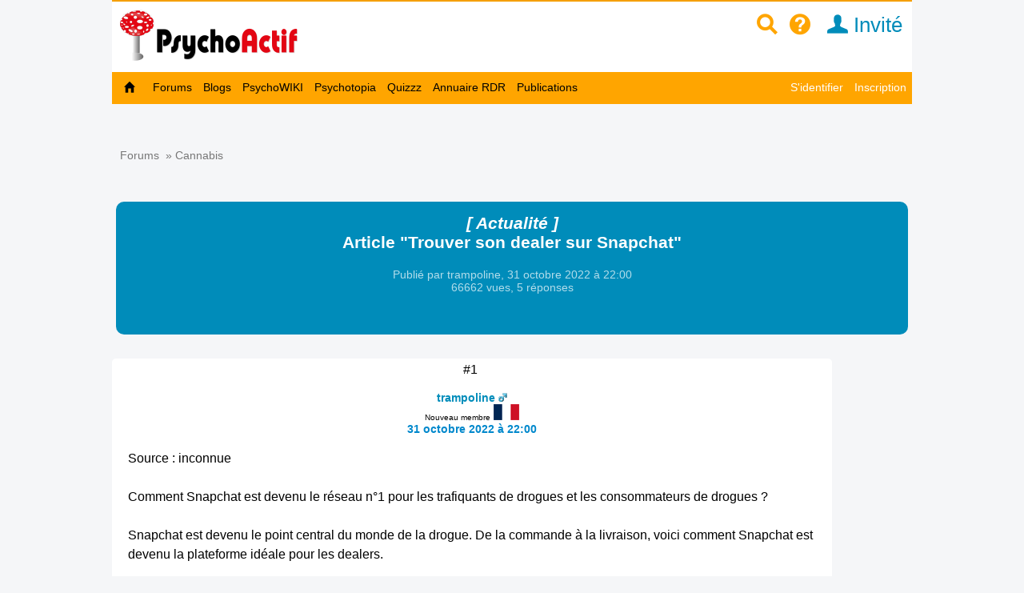

--- FILE ---
content_type: text/html; charset=utf-8
request_url: https://www.psychoactif.org/forum/2022/10/31/Article-Trouver-son-dealer-sur-Snapchat_67227_1.html
body_size: 21709
content:


<!DOCTYPE html>

<html lang="fr">
<head>
<meta http-equiv="Content-Type" content="text/html; charset=utf-8" />
<meta name="wot-verification" content="213eca62c594ee8760cb"/> 
<meta name="p:domain_verify" content="83826bc80977d3786d5bafe3b0268b16"/>
<link rel="stylesheet" href="/css2/mobile/mobile.css" type="text/css"/>
<meta name = "Viewport" content = "width=device-width, initial-scale=1" />
<title>Article &quot;Trouver son dealer sur Snapchat&quot; / Psychoactif</title>


<link rel="canonical" href="https://www.psychoactif.org/forum/2022/10/31/Article-Trouver-son-dealer-sur-Snapchat_67227_1.html"/>
<style>
.dyncat {
	text-align: right;
}
</style>


<meta name="description" content="Source : inconnueComment Snapchat est devenu le réseau n°1 pour les trafiquants de drogues et les consommateurs de drogues ?Snapchat est devenu le point central du monde de la drogue. De la commande à la livraison, voici comment Snapchat est devenu la plateforme idéale pour les dealers.Trois message" />
<link rel="icon" type="image/jpg" href="/images/P2.jpg" />


<!-- Google tag (gtag.js) -->
<script async src="https://www.googletagmanager.com/gtag/js?id=G-6Y48TTKKNC"></script>
<script>
  window.dataLayer = window.dataLayer || [];
  function gtag(){dataLayer.push(arguments);}
  gtag('js', new Date());

  gtag('config', 'G-6Y48TTKKNC');
</script>
<script>
function replier(id)
{
if (document.getElementById("top_"+id).style.display == "block")
document.getElementById("top_"+id).style.display = "none";
else if (document.getElementById("top_"+id).style.display == "none")
document.getElementById("top_"+id).style.display = "block";

if (document.getElementById("rep2_"+id)) document.getElementById("rep2_"+id).style.display = "none";
if (document.getElementById("top2_"+id)) document.getElementById("top2_"+id).style.display = "inline-block";
if (document.getElementById("top_"+id)) document.getElementById("top_"+id).innerHTML="";
if (document.getElementById("fast_rep"+id)) document.getElementById("fast_rep"+id).innerHTML="";
if (document.getElementById("rep_"+id)) document.getElementById("rep_"+id).style.display = "none";
return false;
}


function insLabel(label, id)

{
if(id === undefined) { id = ''; } else {id = '_'+id;}
document.getElementById('unreq_labels'+id).value += label+',';

return true;

}

function displayLabel(id)

{
if(id === undefined) { id = ''; }
var elementLab = document.getElementById("label_util"+id);

if (elementLab.style.display == 'block' )

	{

	elementLab.style.display = 'none';

	}

	else {

	elementLab.style.display = 'block';

	elementLab.focus();

	}
}
function replier_frame(id)
{
if (document.getElementById(id).style.display == "block")
document.getElementById(id).style.display = "none";
else if (document.getElementById(id).style.display == "none")
document.getElementById(id).style.display = "block";

}

function displayImg(img)
{
if (document.getElementById("img_"+img))
if (document.getElementById("img_"+img).style.display == "none")
document.getElementById("img_"+img).style.display = "inline";
else if (document.getElementById("img_"+img).style.display == "inline")
document.getElementById("img_"+img).style.display = "none";

if (document.getElementById("img_b"+img))
if (document.getElementById("img_b"+img).style.display == "none")
document.getElementById("img_b"+img).style.display = "inline";
else if (document.getElementById("img_b"+img).style.display == "inline")
document.getElementById("img_b"+img).style.display = "none";

if (document.getElementById("img_f"+img))
if (document.getElementById("img_f"+img).style.display == "none")
document.getElementById("img_f"+img).style.display = "block";
else if (document.getElementById("img_f"+img).style.display == "block")
document.getElementById("img_f"+img).style.display = "none";

return true;
}


function getSelected() {
	if(window.getSelection) { return window.getSelection(); }
	else if(document.getSelection) { return document.getSelection(); }
	else {
		var selection = document.selection && document.selection.createRange();
		if(selection.text) { return selection.text; }
		return false;
	}
	return false;
}


function ajax_reduire_blog(id) //reduit les blogs dans la partie "afficher blog et forums récents : search.php"
{
xmlhttp=new XMLHttpRequest();
xmlhttp.onreadystatechange=function()
  {

  if (xmlhttp.readyState==4 && xmlhttp.status==200)
    {
    
    }
  }
xmlhttp.open("GET","/forum/misc.php?reduire_blog="+ id,true);
xmlhttp.send();
}


//TOKEN SCRF

function getCsrfToken(id) {
	const csrfTokenNode = document.getElementById('js-csrf-token_del_'+id);

	return {
		name: csrfTokenNode.getAttribute('data-csrf-token-name'),
		value: csrfTokenNode.getAttribute('data-csrf-token-value'),
	}
}

function affiche_image(id)
{
xmlhttp=new XMLHttpRequest();
xmlhttp.onreadystatechange=function()
  {
  if (xmlhttp.readyState==4 && xmlhttp.status==200)
    {
    if (document.getElementById("imagepa"))
    document.getElementById("imagepa").innerHTML=xmlhttp.responseText;
  

    }
  }

xmlhttp.open("GET","/forum/misc.php?widthimg="+ id+"&affcartepes=0",true);
xmlhttp.send();

}

function affiche_carte_pes(id)
{
xmlhttp=new XMLHttpRequest();
xmlhttp.onreadystatechange=function()
  {
  if (xmlhttp.readyState==4 && xmlhttp.status==200)
    {
    if (document.getElementById("cartepes"))
    document.getElementById("cartepes").innerHTML=xmlhttp.responseText;
   

    }
  }

xmlhttp.open("GET","/forum/misc.php?affcartepes="+ id+"&widthimg=0",true);
xmlhttp.send();

}
//SUBSCRPTION


function subscribe_forum(id)
{
xmlhttp=new XMLHttpRequest();
xmlhttp.onreadystatechange=function()
  {
  if (xmlhttp.readyState==4 && xmlhttp.status==200)
    {
      document.getElementById("subscribe_forum").style.display="none";
   document.getElementById("unsubscribe_forum").style.display="inline";
    document.getElementById("unsubscribe_forum").innerHTML=xmlhttp.responseText;
      document.getElementById("subscribe_forumb").style.display="none";
   document.getElementById("unsubscribe_forumb").style.display="inline";
    document.getElementById("unsubscribe_forumb").innerHTML=xmlhttp.responseText;

    alert("Vous êtes abonné à ce forum. Vous serez averti par un mail à chaque nouvelle discussion dans ce forum");

    }
  }

xmlhttp.open("GET","/forum/misc.php?subscribe_forum="+ id,true);
xmlhttp.send();

}

function unsubscribe_forum(id)
{
xmlhttp=new XMLHttpRequest();
xmlhttp.onreadystatechange=function()
  {
  if (xmlhttp.readyState==4 && xmlhttp.status==200)
    {
    document.getElementById("unsubscribe_forum").style.display="none";
   document.getElementById("subscribe_forum").style.display="inline";
    document.getElementById("subscribe_forum").innerHTML=xmlhttp.responseText;

    document.getElementById("unsubscribe_forumb").style.display="none";
   document.getElementById("subscribe_forumb").style.display="inline";
    document.getElementById("subscribe_forumb").innerHTML=xmlhttp.responseText;
   
    alert("Vous n'êtes plus abonné à ce forum");

    }
  }

xmlhttp.open("GET","/forum/misc.php?unsubscribe_forum="+ id,true);
xmlhttp.send();

}




// affiche l"es prefixes et description de forums

function prefix_ajax(id, pid)
{
if (pid == undefined) pid ='';
xmlhttp=new XMLHttpRequest();
xmlhttp.onreadystatechange=function()
  {
  if (xmlhttp.readyState==4 && xmlhttp.status==200)
    {

   

    document.getElementById("prefixajax"+pid).innerHTML=xmlhttp.responseText;


    }
  }

xmlhttp.open("GET","/forum/ajax_prefix.php?fid="+ id+'&pid='+pid,true);
xmlhttp.send();

}



//SUBSCRIPTION


function ajax_subscribe_blog(id)
{
xmlhttp=new XMLHttpRequest();
xmlhttp.onreadystatechange=function()
  {
  if (xmlhttp.readyState==4 && xmlhttp.status==200)
    {

      document.getElementById("subscribe_blog").style.display="none";
     document.getElementById("unsubscribe_blog").style.display="inline";

 
    alert("Vous vous êtes abonné à ce blog. Vous allez revevoir un mail à chaque nouveau billet de blog");


    }
  }

xmlhttp.open("GET","/forum/misc.php?subscribe_blog="+ id,true);
xmlhttp.send();

}

function ajax_unsubscribe_blog(id)
{
xmlhttp=new XMLHttpRequest();
xmlhttp.onreadystatechange=function()
  {
  if (xmlhttp.readyState==4 && xmlhttp.status==200)
    {

      document.getElementById("unsubscribe_blog").style.display="none";
     document.getElementById("subscribe_blog").style.display="inline";

 
    alert("Vous vous êtes désabonné à ce blog.");


    }
  }

xmlhttp.open("GET","/forum/misc.php?unsubscribe_blog="+ id,true);
xmlhttp.send();

}



function subscribe_favori_blog(id,user_id)
{
xmlhttp=new XMLHttpRequest();
xmlhttp.onreadystatechange=function()
  {
  if (xmlhttp.readyState==4 && xmlhttp.status==200)
    {
      document.getElementById("subscribe_favori_blog").style.display="none";
     document.getElementById("unsubscribe_favori_blog").style.display="inline";



    document.getElementById("unsubscribe_favori_blog").innerHTML=xmlhttp.responseText;
 
  document.getElementById("cpostratingb_"+id).innerHTML= '<b>Vous avez mis ce blog dans vos favoris. Pour le consulter plus tard, allez dans votre profil puis  <a href="/forum/profile.php?plugin=UPP_Mes_favoris.php&id='+user_id+'">Mes favoris</a></b>';

    }
  }

xmlhttp.open("GET","/forum/misc.php?favoriblog="+ id,true);
xmlhttp.send();

}

function unsubscribe_favori_blog(id)
{
xmlhttp=new XMLHttpRequest();
xmlhttp.onreadystatechange=function()
  {
  if (xmlhttp.readyState==4 && xmlhttp.status==200)
    {
      document.getElementById("unsubscribe_favori_blog").style.display="none";
     document.getElementById("subscribe_favori_blog").style.display="inline";



    document.getElementById("subscribe_favori_blog").innerHTML=xmlhttp.responseText;
 
   
  document.getElementById("cpostratingb_"+id).innerHTML= '<b>Vous avez enlever ce blog de vos favoris</b>';

    }
  }

xmlhttp.open("GET","/forum/misc.php?unfavoriblog="+ id,true);
xmlhttp.send();

}

function subscribe_user(id)
{
xmlhttp=new XMLHttpRequest();
xmlhttp.onreadystatechange=function()
  {
  if (xmlhttp.readyState==4 && xmlhttp.status==200)
    {
      document.getElementById("subscribe_user").style.display="none";
   document.getElementById("unsubscribe_user").style.display="block";
    document.getElementById("unsubscribe_user").innerHTML=xmlhttp.responseText;

 
    alert("Vous êtes abonné à ce membre. Vous serez averti par un mail à chaque nouveau message de ce membre.");

    }
  }

xmlhttp.open("GET","/forum/misc.php?subscribe_user="+ id,true);
xmlhttp.send();

}

function unsubscribe_user(id)
{
xmlhttp=new XMLHttpRequest();
xmlhttp.onreadystatechange=function()
  {
  if (xmlhttp.readyState==4 && xmlhttp.status==200)
    {
    document.getElementById("unsubscribe_user").style.display="none";
   document.getElementById("subscribe_user").style.display="block";
    document.getElementById("subscribe_user").innerHTML=xmlhttp.responseText;

  
    alert("Vous n'êtes plus abonné à ce membre. Vous ne recevrez plus de mail à chaque nouveau post");

    }
  }

xmlhttp.open("GET","misc.php?unsubscribe_user="+ id,true);
xmlhttp.send();

}


function menut(pid)
{
    if (document.getElementById("u"+ pid).style.display=="block")
	document.getElementById("u"+ pid).style.display = "none";
  else if (document.getElementById("u"+ pid).style.display=="none")
	document.getElementById("u"+ pid).style.display = "block";
}


function subscribe_topic(id)
{
xmlhttp=new XMLHttpRequest();
xmlhttp.onreadystatechange=function()
  {
  if (xmlhttp.readyState==4 && xmlhttp.status==200)
    {

      document.getElementById("subscribe_topicb").style.display="none";

     document.getElementById("unsubscribe_topicb").style.display="inline";


    document.getElementById("unsubscribe_topicb").innerHTML=xmlhttp.responseText;
 
    alert("Vous êtes abonné à cette discussion. Vous serez averti par un mail à chaque nouveau message de ce sujet");

    }
  }

xmlhttp.open("GET","/forum/misc.php?subscribe="+ id,true);
xmlhttp.send();

}

function unsubscribe_topic(id)
{
xmlhttp=new XMLHttpRequest();
xmlhttp.onreadystatechange=function()
  {
  if (xmlhttp.readyState==4 && xmlhttp.status==200)
    {

    document.getElementById("unsubscribe_topicb").style.display="none";

   document.getElementById("subscribe_topicb").style.display="inline";

    document.getElementById("subscribe_topicb").innerHTML=xmlhttp.responseText;
  
    alert("Vous n'êtes plus abonné à cette discussion. Vous ne recevrez plus de mail à chaque nouveau message");

    }
  }

xmlhttp.open("GET","/forum/misc.php?unsubscribe="+ id,true);
xmlhttp.send();

}

</script>

<SCRIPT type='text/javascript'>
function loupeplus() {
	var node = document.getElementById("gsearch");
	
    if (node.style.display == 'none') {
        node.style.display = ''; 

    } else {
        node.style.display = 'none';
    }
}


function forumplus(divplus) {

	var node = document.getElementById(divplus);

	

    if (node.style.display == 'none') {

        node.style.display = ''; 
	
	gtag('event','page_view', {
		  'page_title'   : 'forumplus',
		   'page_location' : '/' + 'forumplus' + '/'  ,
		  });


    } else {

        node.style.display = 'none';

    }

}
</SCRIPT>
</head>
<body>

<div id="punwrap">
<div id="punviewtopic" class="pun">

    <div id="brdheader" style="width:100%;max-width:1000px;background-color:white;z-index:10000">
		  <div class="box">
			  <div id="brdtitle" class="inbox">
			  <header style="box-sizing: border-box;"><div style="float:right;margin-top:10px;margin-bottom:7px"><a href="/forum/page.php?id=15" style="color:orange;" id="searchimg"><span class="icon icon-zoom" >&nbsp;</span></a>&nbsp;&nbsp;<a href="/forum/page.php?id=24" style="color:orange;" id="helpimg"><span class="icon icon-help">&nbsp;</span></a><a id="profilimg" href="/forum/profile.php?id=1" class="menu_logo" style="color:#008cba;" title="Mon profil">&nbsp;&nbsp;<span class="icon icon-user"></span>&nbsp;Invité</a>&nbsp;&nbsp;&nbsp;<a href="#2" id="pull" style="padding:0px;"> <span class="icon icon-navigation" style="font-size:1.4em;color:orange"></span>&nbsp;&nbsp; </a></div><a href="/forum/index.php" style=""><div id="logoimg" style="margin-top:5px;margin-bottom:7px;vertical-align:middle"/></div></a></header>
			  
			  </div>
		
 	
		  </div>

	    <div style="z-index:10000">
		  
			<nav class="clearfix"><ul class="clearfix">
				<li id="navaccueil"><a href="/forum/index.php"> Accueil</a></li>
				<li id="navextra7"><a href="/forum/forums.php"> Forums </a></li>
				<li id="navextra6"><a href="/blogs/" title="les blogs des utilisateurs de Psychoactif">Blogs</a></li>
				<li id="navextra5"><a href="/psychowiki/index.php" title="Le PsychoWIKI, construction collaborative du savoir sur les usages de drogues">PsychoWIKI</a></li>
				<li id="navextra4"><a href="https://psychotopia.psychoactif.org/" title="Un paysage des drogues en France">Psychotopia</a></li>
				<li id="navextra3"><a href="/forum/quizzz.html" title="Les quizzz de Psychoactif">Quizzz</a></li>
				<li id="navextra2"><a href="/annuaire-reduction-des-risques/" title="Annuaire des structures de réduction des risques pour trouver du matériel de consommation">Annuaire RDR</a></li>
				<li id="navextra1"><a href="/forum/publications.html">Publications</a></li>
				<li id="navsearch"><a href="/forum/page.php?id=24">Aide</a></li>
				<li style="height:2px;width:100%;border-bottom:1px solid #666;display:block">&nbsp;</li>
				<li id="navregister"><a href="/forum/register.php">Inscription</a></li>
				<li id="navlogin"><a href="/forum/login.php">S'identifier</a></li></li>
			</ul></nav>
		
	    </div>
    </div>
    	  <div  id="menumobdesk">
	    </div>
<div id="menu60">

			<ul class="clearfix">
				<li id="navaccueil"><a href="/forum/index.php"> &nbsp;&nbsp;<span class="icon icon-home"></span>&nbsp;&nbsp; </a></li>
				<li id="navextra7"><a href="/forum/forums.php"> Forums </a></li>
				<li id="navextra6"><a href="/blogs/" title="les blogs des utilisateurs de Psychoactif">Blogs</a></li>
				<li id="navextra5"><a href="/psychowiki/index.php" title="Le PsychoWIKI, construction collaborative du savoir sur les usages de drogues">PsychoWIKI</a></li>
				<li id="navextra4"><a href="https://psychotopia.psychoactif.org/" title="Un paysage des drogues en France">Psychotopia</a></li>
				<li id="navextra3"><a href="/forum/quizzz.html" title="Les quizzz de Psychoactif">Quizzz</a></li>
				<li id="navextra2"><a href="/annuaire-reduction-des-risques/" title="Annuaire des structures de réduction des risques pour trouver du matériel de consommation">Annuaire RDR</a></li>
				<li id="navextra1"><a href="/forum/publications.html">Publications</a></li>
				<li id="navregister" class="navright" style=""><a href="/forum/register.php">Inscription</a></li>
				<li id="navlogin" class="navright" style=""><a href="/forum/login.php" >S'identifier</a></li>
			</ul>
		

<div class="clearer"></div>
</div>
<div style=""><ul style="padding:5px; float:right;margin-bottom:20px;font-size:90%" class="newmp">
				<li></li><li></li><li></li></ul></div>



<script language="javascript">
<!--
function firstClear(obj)
{
  if(obj.clearThis == undefined)
  {
    obj.value = '';
    obj.clearThis = true;
    obj.style.color = "black";
  }
}

-->
</script>
<script>
function process_search(the_form)
{

if (document.all || document.getElementById)
	{
	var elem = document.getElementById('keywords');
				if (elem.value=='' ||elem.value=="Rechercher dans cette discussion" )
				{	
					alert("Vous devez remplir le champs de recherche")
					elem.focus()
					return false
					
				}
	
	}

	return true
}
</script>
<script language="javascript">
<!--
function PopUp(url, titre, largeur, hauteur, options) 
{
	var top=(screen.height-hauteur)/3;
	var left=(screen.width-largeur)/2;
	window.open(url, titre, "top="+top+", left="+left+", width="+largeur+", height="+hauteur+", "+options);
}

-->
</script>


<div class="linkst" style="margin-top:10px">
	<div class="inbox" >
		
		
		<ul><li>&nbsp;<a href="/forum/forums.php">Forums</a>&nbsp;&nbsp;&raquo;&nbsp;<a href="/forum/viewforum.php?id=43" id="forum67227">Cannabis</a></li></ul>

		<div class="clearer"></div>
	</div>
</div>
<div class="clearer"></div>


<div class="titlemob" id="topicx"  itemid="https://www.psychoactif.org/forum/2022/10/31/Article-Trouver-son-dealer-sur-Snapchat_67227_1.html" itemscope itemtype="http://schema.org/DiscussionForumPosting" style="background-color:#008cba">
<h1 itemprop="headline" style="color:#FFFFFF;text-align:center"><a href="/forum/f43-p1-x30-Cannabis-Actualite.html"><span class="prefix" id="prefix67227">[ Actualité  ]</span></a><br>Article &quot;Trouver son dealer sur Snapchat&quot;</h1>

<div style="margin-bottom=10px;text-align:center"">


<div class="topiclabels2 " style="margin-bottom:15px" itemprop="author" itemscope itemtype="http://schema.org/Person">Publié par <span itemprop="name">trampoline</span>,  <time itemprop="dateCreated" datetime="2022-10-31">31 octobre 2022 à  22:00</time><div  itemprop="interactionStatistic" itemscope itemtype="http://schema.org/InteractionCounter"> <link itemprop="interactionType" href="http://schema.org/CommentAction" /> 66662 vues, <span itemprop="userInteractionCount">5</span> réponses</div></div>
<span class="linksb"style="margin-top:0;margin-bottom:0"></span>

<div class="topiclabels"  id="label67227"></div>

</div></div>


<div id="topicxa">

<div id="x608887" style="max-width:900px;">
<div id="p608887"  class="blockpost rowodd firstpost  blocktable" >
	
	<div class="box" >
		<div class="inbox" style="position:relative">
						<div class="postleft">


<span class="conr">#1&nbsp;</span>
				<dl>
			<dd class="postavatar"></dd>
			<dt><strong><a href="/forum/profile.php?id=173421"><span style="color:#008cba">trampoline</span></a>&nbsp;<img src="/forum/img/male.gif"  alt='homme'/></strong><br><span style="font-weight:normal;font-size:0.7em;" class="">Nouveau membre</span> <img src="/forum/img/flags/France.png" alt="France" title="France"> </dt>
			<dt><a href="#p608887">31 octobre 2022 à  22:00</a></dt>

				</dl>
			</div>
						
			<div class="postright" 	>
								<div class="postmsg" id="postmsg_608887">


					Source : inconnue<br /><br />Comment Snapchat est devenu le réseau n°1 pour les trafiquants de drogues et les consommateurs de drogues ?<br /><br />Snapchat est devenu le point central du monde de la drogue. De la commande à la livraison, voici comment Snapchat est devenu la plateforme idéale pour les dealers.<br /><br />Trois messages, deux clics et une livraison au pied de l&#039;immeuble. Pour certains, cela évoque des images de services de livraison de repas Certains ont détourné l&#039;usage des services de livraison de drogue. sont en pleine expansion.<br /><br />&quot;C&#039;est extrêmement facile, dit Florian, qui se sert de Snapchat pour commander du <a href="/sujet/cannabis" class="label" title="Le cannabis est une plante dont la principale substance psychoactive est le THC (tetrahydrocannabinol). On en consomme les fleurs (femele) ou la résine (hashish). C&#039;est la substance illégale la plus consommée en France et dans le monde. Elle est aussi cultivée par des usagers pour échapper au marché noir et aux produits frelatés. Il y aurait plus de 200 000 cultivateurs en herbe en France selon l&#039;OFDT.">cannabis</a>.<br /><br />J&#039;ai vu une annonce sur Twitter dans une publication temporaire (elle a été retirée quelques jours plus tard) qui fait office de contact. Tout le reste peut être trouvé accessible sur Snapchat ou Telegram. J&#039;ai ajouté le nom du compte sur Snap. Il y avait aussi des histoires sur ce qu&#039;ils avaient à offrir et sur les coûts.<br /><br />La suite s&#039;est déroulée rapidement : &quot;J&#039;ai répondu à une story qui indiquait les choses que je recherchais, le montant que je voulais ainsi que mon adresse. La personne m&#039;a envoyé un SMS lorsqu&#039;elle était chez moi. Il y avait un achat minimum de 60 euros et je l&#039;ai payé à la livraison. L&#039;homme n&#039;était pas plus suspect que les autres personnes&quot;.<br /><br />Le travailleur du jeune âge vivait dans un quartier populaire de Villeurbanne (Rhône). Puis, il a déménagé dans le 4e arrondissement de Lyon. L&#039;usage qu&#039;il fait de ce mot n&#039;a pas changé.<br /><br /><strong>Un &quot;menu&quot; qui comprend tous les prix.<br /></strong><br />La rédaction a d&#039;abord voulu confirmer ses dires. Nous avons fait appel au compte Snapchat que nous avions trouvé sur Twitter. En quelques secondes, la personne en face de nous nous a envoyé le &quot;menu&quot; de ce qui pouvait être proposé et les coûts.<br /><br />Pas de commande minimale requise ici. &quot;Je suis disponible 24 heures sur 24 et 7 jours sur 7&quot;, assure-t-il au cours de la conversation, expliquant : &quot;Pour les petites commandes, nous payons la totalité du montant, et pour les commandes plus importantes, nous prenons la moitié du paiement à l&#039;avance.&quot;<br /><br />L&#039;explication ?&quot; C&#039;est parce qu&#039;on ne transporte pas d&#039;énormes quantités d&#039;argent liquide et qu&#039;on ne peut pas se débrouiller en cas d&#039;urgence sur la route.Comme les conversations ont été enregistrées lors du dernier confinement, l&#039;enquête a pris plusieurs moisL&#039;opération est extrêmement risquée.&quot;<br /><br /><strong>Faux billets, faux médicaments et drogues illégales<br /></strong><br />Mais Florian est aussi tombé sur des sites frauduleux : &quot;J&#039;ai vu d&#039;autres comptes qui demandent des paiements à l&#039;avance, mais souvent ce sont des arnaques, et ça a été un problème pour mes connaissances. On m&#039;a demandé de payer à l&#039;avance, mais j&#039;ai refusé, et la personne m&#039;a emmené.&quot;<br /><br />Dans d&#039;autres histoires concernant le dealer qui a été contacté par les rédacteurs, des vidéos annonçant de faux billets et de la drogue sont apparues. Parfois, la mise en scène peut prêter à sourire même s&#039;il ne s&#039;agissait pas de produits illégaux, comme le cas où les paquets sont accompagnés d&#039;un autocollant où l&#039;on peut lire chapeau de père Noël....<br /><br /><strong>Un effet <a href="/sujet/covid-19" class="label" title="Les infos sur les drogues, les traitements et le covid-19 (coronavirus)">Covid-19</a><br /></strong><br />A Lyon la ville de Lyon, les dealers sont nombreux à avoir pris la voie de la vente en ligne surtout lors du premier contrôle de <a href="/sujet/covid-19" class="label" title="Les infos sur les drogues, les traitements et le covid-19 (coronavirus)">Covid-19</a>, qui a eu lieu en 2020.<br /><br />Thibaut Fontaine commissaire divisionnaire, chef de la division des criminels de la police judiciaire de Lyon le confirme.<br /><br />L&#039;endiguement a entraîné certains changements dans le contexte du trafic de stupéfiants et a fait évoluer le phénomène qui existait déjà auparavant mais qui est désormais amplifié.<br /><br /><strong>Remises et cartes de fidélité<br /></strong><br />Il poursuit : &quot;Concernant les réseaux sociaux ils sont la réinterprétation d&#039;une logique qui est commerciale qui s&#039;adresse à des utilisateurs de tous âges. Nous sommes essentiellement dans une logique de vente d&#039;autocollants qui ont des QR codes qui clignotent, de cartes d&#039;abonnement de réductions.... &quot;<br /><br />Certains ont même des cartes de fidélité ou de visite, comme celle-ci que les rédacteurs ont obtenue :<br /><br />&quot; C&#039;est un mode de fonctionnement innovant qui a pris un essor important ces deux dernières années. De nombreuses affaires ont eu lieu sur ce thème comme Uber <a href="/sujet/cannabis" class="label" title="Le cannabis est une plante dont la principale substance psychoactive est le THC (tetrahydrocannabinol). On en consomme les fleurs (femele) ou la résine (hashish). C&#039;est la substance illégale la plus consommée en France et dans le monde. Elle est aussi cultivée par des usagers pour échapper au marché noir et aux produits frelatés. Il y aurait plus de 200 000 cultivateurs en herbe en France selon l&#039;OFDT.">Shit</a> qui a été relayée par des médias &quot;, confirme la Direction départementale de la sécurité publique du Rhône.<br /><br />Cette information a fait son chemin jusqu&#039;à la place Beauvau : en mai dernier, Gérald Darmanin accusait Snapchat d&#039;être &quot;le réseau social des consommateurs de drogue&quot;, détaillant sur France Inter: &quot;Les scooters faux VTC livrent à domicile pour se tenir à l&#039;écart du travail que nous faisons dans les espaces publics c&#039;est-à-dire en bas.&quot;<br /><br /><strong>Plus facile d&#039;aborder ce que l&#039;on observe<br /></strong><br />Les plus abondants se trouvent notamment dans le département du Rhône Le procédé s&#039;est étendu à toute la France.<br /><br />Dans le département de la Loire, par exemple le département de la Loire, un réseau similaire a été fermé à la fin du mois de mai. &quot;C&#039;est peut-être la première fois que le trafic Snapchat est à l&#039;origine d&#039;une enquête du parquet de Saint-Étienne&quot;, explique David Charmatz, procureur, qui précise que les enquêtes ne sont pas aussi fréquentes dans la région.<br /><br />La priorité est donnée à la résolution des problèmes qui touchent la vie des gens. Il n&#039;y a pas d&#039;équipe dédiée. Il est plus facile de gérer ce que l&#039;on observe.<br /><br /><strong>Des dealers à la pointe de l&#039;évolution technologique<br /></strong><br />De l&#039;autre côté de la drogue lyonnaise on tente d&#039;expliquer les raisons de ce recours croissant à ce mode de livraison.<br /><br />&quot;Nous avons rencontré divers problèmes avec les contrôles aux frontières qui empêchaient les voitures de passer la frontière et l&#039;interdiction de circuler qui empêchait les clients de se rendre à la frontière&quot;, développe Thibaut Fontaine en référence aux restrictions.<br /><br />Il a donc fallu trouver des moyens de transport alternatifs, reconsidérer ou en tout cas découvrir ou utiliser les moyens disponibles, puis passer à des moyens alternatifs qu&#039;ils n&#039;utilisaient pas jusqu&#039;à présent.<br /><br />Le <a href="/sujet/caarud" class="label" title="Un CAARUD ou Centre d&#039;Accompagnement et d&#039;Aide à  la Réduction des Risques pour les usagers de drogues est un centre médico-social issue de la loi de santé publique de 2004. Un Caarud a pour mission d&#039;accompagner les usagers de drogues(distribution de matériel de consommation, orientation, soin de premier recours, conseils...), même si ces derniers n&#039;arrêtent pas les drogues. Il y a environ 140 caarud en France. Pour voir la liste des CAARUD consulter&lt;a href=&quot;/forum/ou-trouver-des-seringues.php&quot;&gt; l&#039;annuaire de la réduction des risques&lt;/a&gt;">Caarud</a> (Centre d&#039;accueil et d&#039;accompagnement à la <a href="/sujet/reduction-des-risques" class="label" title="La réduction des risques (RDR) est une politique de santé publique qui permet aux consommateurs de produits psychoactif de préserver leur santé même si il n’arrêtent pas les drogues. C&#039;est pas exemple la distribution et l&#039;échange de seringues, les traitements de substitution opiacés (methadone et buprénorphine), les conseils de consommation à  moindre risque, les salles de consommation à  moindre risque... Pour en savoir plus : &lt;a href=&quot;/forum/reduction-des-risques-et-drogues.html&quot;&gt;La_réduction_des_risques selon Psychoactif&lt;/a&gt;">réduction des risques</a> pour les usagers de drogues), dans son dernier rapport rédigé conjointement avec l&#039;OFDT (Observatoire français des drogues et des toxicomanies), précise :<br /><br />La discipline du processus de vente par livraison peut être obtenue par l&#039;utilisation du mode de paiement, et des programmes de type Lydia46 sont utilisés par certains revendeurs, par exemple.<br /><br /><strong>Un réseau relativement sécurisé<br /></strong><br />De véritables stratégies commerciales mises en œuvre sur les réseaux sociaux &quot;qui, d&#039;une part, sont très utilisés par leurs utilisateurs et, d&#039;autre part, sont sécurisés en matière de messagerie&quot; selon le commissaire Thibaut Fontaine.<br /><br />Ils sont conscients que nous ne sommes pas capables de faire grand-chose avec la technologie. Je ne dis pas que tout est possible, mais cela limite notre capacité d&#039;action. Ils se sont donc engouffrés dans la brèche.<br /><br />Ensuite, &quot;c&#039;est devenu un vrai plaisir pour les consommateurs, c&#039;est évident. Nous sommes actuellement en train de nous adapter au trafic de stupéfiants qui a su tirer parti des avancées technologiques &quot;.<br /><br /><strong>Plus il y a d&#039;éparpillement, plus il est difficile de mener une enquête<br /></strong><br />La généralisation de l&#039;utilisation des médias sociaux est révélatrice d&#039;une transformation globale du marché selon Thibaut Fontaine. &quot;Elle s&#039;inscrit en fait dans un schéma plus large de fragmentation et de division de l&#039;internet&quot;, affirme-t-il.<br /><br />Le flux de trafic actuel est partagé entre l&#039;importateur (par exemple, d&#039;Espagne) et l&#039;équipe qui va expédier le produit en mer et l&#039;équipe qui va le stocker et le réceptionner, puis les transporteurs et les chauffeurs ?<br /><br />La version courte est la suivante : &quot;Chacun verra une tâche particulière, mais ne sera pas nécessairement au courant des tenants et aboutissants. Plus la chaîne est dispersée, plus il est difficile pour les services de faire des recherches. La chaîne est composée d&#039;une variété d&#039;acteurs qui ne se connaissent pas les uns les autres.&quot;<br /><br />Un autre enjeu pour les services de police est d&#039;identifier les personnes qui livrent. &quot; Le plus souvent, ils utilisent des articles [sacs, vêtements, etc.] NDLR] qui ne sont pas trop différents similaires à &quot;uber&quot; ou à d&#039;autres services de livraison.&quot;<br /><br />On peut vérifier que l&#039;on se fait livrer de la nourriture à certains moments Cela peut être n&#039;importe quelle personne, et il n&#039;y a pas de carin floqué en vue, c&#039;est presque invisible pour nous.<br /><br /><strong>Comment lutter contre le phénomène ?<br /></strong><br />La justice et les forces de l&#039;ordre sont bien conscientes de l&#039;explosion des ventes de drogues sur les réseaux sociaux. Que faire pour l&#039;arrêter, alors que les trafiquants semblent bénéficier d&#039;un avantage ?<br /><br />&quot;Il y a des forces publiques routières, qui tentent de lutter contre les problèmes d&#039;entente, dans lesquels il y a une revente physique, accompagnées des opérations de harcèlement, qui sont menées par des troupes en uniforme d&#039;un côté, et de démantèlement avec les services d&#039;enquête de l&#039;autre&quot; commence le commissaire.<br /><br />Outre la présence physique classique, il existe également un système de surveillance sur Internet : &quot;Nous suivons une petite partie de l&#039;actualité. Nous surveillons les prix et les opérations, ainsi que les ventes flash. Nous gardons un œil sur tout cela. Une tâche est en train de s&#039;accomplir. Cependant, à l&#039;heure actuelle, ce n&#039;est pas facile.<br /><br />Des projets pour lutter contre ce problème sont en place. &quot;C&#039;est mis en place, ça a été réalisé à Grenoble par des gendarmes dans une opération qui est coordonnée. C&#039;est assez complexe&quot;, explique le chef des stups de Lyon. &quot;Nous ne sommes pas impuissants Nous avons d&#039;autres moyens d&#039;action, cependant les interactions directes sur les réseaux sociaux ne sont possibles que de manière ponctuelle.&quot;<br /><br />Savoir : &quot;Nous devons être crédibles sur les réseaux sociaux, sinon les dealers se méfieront de quelque chose.&quot; Donc, envoyez des &quot;snaps&quot; ou géolocalisez les posts, géolocalisez.... En bref, vous devez rendre la fausse identité de l&#039;enquêteur aussi plausible que possible.<br /><br /><strong>Des moyens limités<br /></strong><br />Cependant, les dealers &quot;sont intelligents&quot;, selon Thibaut Fontaine. Ils savent que, pour la quantité de marchandises transportées, les sanctions ne sont pas toujours excessives.<br /><br />Ils vont envoyer des enfants pour livrer quelques grammes seulement. Ils vont nous donner un enfant qui a entre 13 et 14 ans. C&#039;est là que, pour l&#039;instant, nous sommes à la limite.<br /><br />Le commissaire a dit : &quot;Ce n&#039;est pas qu&#039;il est inutile de les mettre en détention, mais seulement lorsque nous pouvons les remettre en position de force. Cependant, il s&#039;agit d&#039;une enquête de fond supplémentaire, que nous menons de manière traditionnelle pour les trafiquants que nous avons identifiés et trouver les lieux de stockage où ils opèrent [...] &quot;.<br /><br />Une entreprise massive donc. A Lyon, il y a une trentaine de combattants qui luttent contre le trafic de drogue. Mais ce n&#039;est pas suffisant.<br /><br />Nos moyens juridiques, techniques et numériques ne sont pas forcément suffisants. Même en matière de ressources humaines, le nombre d&#039;enquêteurs, uniquement sur la plateforme de Lyon, ne suffit pas pour lutter. Je ne suis pas sûr du nombre de photos qu&#039;il y a, mais c&#039;est assez impressionnant.<br /><br /><strong>Quelques résultats<br /></strong><br />La cellule transversale, une unité opérationnelle a été créée en mars 2019 , pour surveiller &quot; est la ligne de front de la lutte contre les stupéfiants. Il est important d&#039;être au courant des derniers développements dans le domaine, de comprendre les tendances actuelles, les types de produits et les prix.... &quot;<br /><br />Il peut aider à recouper des enquêtes, voire à en lancer. &quot; Mais 9 fois sur 10, on aura un petit livreur &quot;. On reprend donc l&#039;enquête sur le terrain. Que pouvons-nous conclure ? &quot;Il y a beaucoup d&#039;obstacles à un résultat extrêmement faible&quot;.<br /><br />A Lyon, les policiers étudient leurs options et préparent des plans pour lutter plus efficacement contre ce type de trafic massif. Reste à savoir si cela sera suffisant pour les rattraper.
					
					<p class="postedit"><em>Dernière modification par cependant (01 novembre 2022 à  13:14)</em></p>
				</div>



			<div class="reputation_system_ui" style="">

			<div  id="bpostrating_608887">


			</div>
			
			<div  id="cpostrating_608887">

			</div>
						</div>



			</div>




						<div class="postfootleft" ><p>Hors ligne</p></div>
						<div class="postfootright"><div>&nbsp;</div></div>
<br>


		</div>
	</div>

</div>
</div>

<div id="x608890" style="max-width:900px;">
<div id="p608890"  class="blockpost roweven  blocktable" >
	
	<div class="box" >
		<div class="inbox" style="position:relative">
						<div class="postleft">


<span class="conr">#2&nbsp;</span>
				<dl>
			<dd class="postavatar"><img src="/forum/img/avatars/146020.jpg?time=1521983515" width="96" height="96" alt="avatar " /></dd>
			<dt><strong><a href="/forum/profile.php?id=146020"><span style="color:#008cba">cependant</span></a></strong><br><span style="font-weight:normal;font-size:0.7em;" class="modo">Modo bougeotte</span>  </dt>
			<dt><a href="#p608890">31 octobre 2022 à  22:10</a></dt>

				</dl>
			</div>
						
			<div class="postright" 	>
								<div class="postmsg" id="postmsg_608890">


					Salut,<br /><br />C&#039;est l&#039;article du monde ??<br /><br />Tu peux citer la source svp ?<br /><br />Merci
					
				</div>



			<div class="reputation_system_ui" style="">

			<div  id="bpostrating_608890">


			</div>
			
			<div  id="cpostrating_608890">

			</div>
						</div>



				<div class="postsignature"><hr />fugu kuwanu hito niwa iwaji<hr></div>
			</div>




						<div class="postfootleft" ><p>Hors ligne</p></div>
						<div class="postfootright"><div>&nbsp;</div></div>
<br>


		</div>
	</div>

</div>
</div>

<div id="x608892" style="max-width:900px;">
<div id="p608892"  class="blockpost rowodd  blocktable" >
	
	<div class="box" >
		<div class="inbox" style="position:relative">
						<div class="postleft">


<span class="conr">#3&nbsp;</span>
				<dl>
			<dd class="postavatar"></dd>
			<dt><strong><a href="/forum/profile.php?id=173421"><span style="color:#008cba">trampoline</span></a>&nbsp;<img src="/forum/img/male.gif"  alt='homme'/></strong><br><span style="font-weight:normal;font-size:0.7em;" class="">Nouveau membre</span> <img src="/forum/img/flags/France.png" alt="France" title="France"> </dt>
			<dt><a href="#p608892">31 octobre 2022 à  22:14</a></dt>

				</dl>
			</div>
						
			<div class="postright" 	>
								<div class="postmsg" id="postmsg_608892">


					Non je l&#039;ai trouvé sur ma-clinique.fr je crois
					
					<p class="postedit"><em>Dernière modification par cependant (01 novembre 2022 à  13:14)</em></p>
				</div>



			<div class="reputation_system_ui" style="">

			<div  id="bpostrating_608892">


			</div>
			
			<div  id="cpostrating_608892">

			</div>
						</div>



			</div>




						<div class="postfootleft" ><p>Hors ligne</p></div>
						<div class="postfootright"><div>&nbsp;</div></div>
<br>


		</div>
	</div>

</div>
</div>

<div id="x608917" style="max-width:900px;">
<div id="p608917"  class="blockpost roweven  blocktable" >
	
	<div class="box" >
		<div class="inbox" style="position:relative">
						<div class="postleft">


<span class="conr">#4&nbsp;</span>
				<dl>
			<dd class="postavatar"><img src="/forum/img/avatars/143275.png?time=1764891683" width="150" height="113" alt="avatar" /></dd>
			<dt><strong><a href="/forum/profile.php?id=143275"><span style="color:#008cba">meumeuh</span></a>&nbsp;<img src="/forum/img/male.gif"  alt='homme'/></strong><br><span style="font-weight:normal;font-size:0.7em;" class="modo">Modérateur gratteux</span> <img src="/forum/img/flags/Jolly Roger.png" alt="Jolly Roger" title="Jolly Roger"> </dt>
			<dt><a href="#p608917">01 novembre 2022 à  07:02</a></dt>

				</dl>
			</div>
						
			<div class="postright" 	>
								<div class="postmsg" id="postmsg_608917">


					</p><blockquote><div class="incqbox"><h4>trampoline a écrit</h4><p>Non je l&#039;ai trouvé sur <a href="https://ma-clinique.fr/" target="_blank">ma-clinique.fr</a> je crois</p></div></blockquote><p>Tu crois ? <br />Il faut le lien url direct et non je pense pas vu que ce sont des médecins et leurs textes sont sous copyright.
					
				</div>



			<div class="reputation_system_ui" style="">

			<div  id="bpostrating_608917">


			</div>
			
			<div  id="cpostrating_608917">

			</div>
						</div>



				<div class="postsignature"><hr /><a href="https://www.psychoactif.org/blogs/L-analyse-de-drogue-a-distance-Psychoactif-en-a-reve-et-l-a-fait_7273_1.html" target="_blank">Analyse de drogues anonyme et gratuite</a>&nbsp; <br />☆☆ שמור על קור רוח ועשן קראק ☆☆<hr></div>
			</div>




						<div class="postfootleft" ><p>Hors ligne</p></div>
						<div class="postfootright"><div>&nbsp;</div></div>
<br>


		</div>
	</div>

</div>
</div>

<div id="x608936" style="max-width:900px;">
<div id="p608936"  class="blockpost rowodd  blocktable" >
	
	<div class="box" >
		<div class="inbox" style="position:relative">
						<div class="postleft">


<span class="conr">#5&nbsp;</span>
				<dl>
			<dd class="postavatar"><img src="/forum/img/avatars/146020.jpg?time=1521983515" width="96" height="96" alt="avatar " /></dd>
			<dt><strong><a href="/forum/profile.php?id=146020"><span style="color:#008cba">cependant</span></a></strong><br><span style="font-weight:normal;font-size:0.7em;" class="modo">Modo bougeotte</span>  </dt>
			<dt><a href="#p608936">01 novembre 2022 à  13:13</a></dt>

				</dl>
			</div>
						
			<div class="postright" 	>
								<div class="postmsg" id="postmsg_608936">


					</p><blockquote><div class="incqbox"><h4>trampoline a écrit</h4><p>Non je l&#039;ai trouvé sur <a href="https://ma-clinique.fr/" target="_blank">ma-clinique.fr</a> je crois</p></div></blockquote><p>Non, il y est pas sur le site que tu indiques.<br /><br />Il y a un article fort similaire ici :<br /><br /><a href="https://actu.fr/societe/drogues-comment-snapchat-est-devenu-incontournable-pour-les-dealers-et-consommateurs_42311689.html" target="_blank">https://actu.fr/societe/drogues-comment &hellip; 11689.html</a><br /><br />et une enquête du monde :<br /><a href="https://www.lemonde.fr/pixels/article/2019/10/12/videos-promos-livraisons-et-sav-comment-snapchat-est-devenu-l-appli-preferee-des-dealeurs_6015236_4408996.html" target="_blank">https://www.lemonde.fr/pixels/article/2 &hellip; 08996.html</a><br /><br />Mais il faut citer la source pour coller l&#039;article en entier (et encore...).<br /><br />Perso j&#039;ai pas trouvé d&#039;où tu l&#039;as sorti.
					
				</div>



			<div class="reputation_system_ui" style="">

			<div  id="bpostrating_608936">


			</div>
			
			<div  id="cpostrating_608936">

			</div>
						</div>



				<div class="postsignature"><hr />fugu kuwanu hito niwa iwaji<hr></div>
			</div>




						<div class="postfootleft" ><p>Hors ligne</p></div>
						<div class="postfootright"><div>&nbsp;</div></div>
<br>


		</div>
	</div>

</div>
</div>

<div id="x618896" style="max-width:900px;">
<div id="p618896"  class="blockpost roweven  blocktable" >
	
	<div class="box" >
		<div class="inbox" style="position:relative">
						<div class="postleft">


<span class="conr">#6&nbsp;</span>
				<dl>
			<dd class="postavatar"><img src="/forum/img/avatars/139950.jpg?time=1647201855" width="113" height="150" alt="avatar " /></dd>
			<dt><strong><a href="/forum/profile.php?id=139950"><span style="color:#008cba">Zarathoustra</span></a>&nbsp;<img src="/forum/img/male.gif"  alt='homme'/></strong><br><span style="font-weight:normal;font-size:0.7em;" class="">PsychoAddict</span> <img src="/forum/img/flags/France.png" alt="France" title="France"> </dt>
			<dt><a href="#p618896">20 février 2023 à  15:41</a></dt>

				</dl>
			</div>
						
			<div class="postright" 	>
								<div class="postmsg" id="postmsg_618896">


					Parfait....enfin je vais creuser le sujet.<br /><br />Ras le cul le DM. Deux fois qu&#039;un site se fige ou est victime d&#039;un exit scam.
					
					<p class="postedit"><em>Dernière modification par meumeuh (21 février 2023 à  18:56)</em></p>
				</div>



			<div class="reputation_system_ui" style="">

			<div  id="bpostrating_618896">


			</div>
			
			<div  id="cpostrating_618896">

			</div>
						</div>



				<div class="postsignature"><hr />Passage d&#039;une addiction à une autre... vers les 6 substances magiques en mode total émerveillement.<hr></div>
			</div>




						<div class="postfootleft" ><p>Hors ligne</p></div>
						<div class="postfootright"><div>&nbsp;</div></div>
<br>


		</div>
	</div>

</div>
</div>

</div>

<div style="margin-top:20px;margin-bottom:30px">


<a href="#topicx" class="menu_forum">Remonter</a></div>
<div class="clearer"></div>


            
      
 <strong>Pour répondre à cette discussion, <a href='/forum/register.php'>vous devez vous inscrire</a></strong><br><br>      
<SCRIPT language="JavaScript1.2" type="text/javascript">
function subforum() {
	var node = document.getElementById("subforum");
	var box = document.getElementById("asubforum");
	
    if (node.style.display == 'none') {
        node.style.display = ''; 
        box.innerHTML = '<h2>&ominus; Réduire les sous-forums <img src="/forum/include/user/dyncat/img/up.png" /></h2>';
    } else {
        node.style.display = 'none';
        box.innerHTML = '<h2>&oplus; Agrandir les sous-forums <img src="/forum/include/user/dyncat/img/down.png" /></h2>';
    }
}
</SCRIPT>
                                      
                                      

<div id="similar" class="" style="">
    <h2>Sujets similaires dans les forums, psychowiki et QuizzZ</h2>
    <div class="box" style="border-radius:15px;border:0px;background-image:none">
        <div class="inbox">

			
<div style="width:100%">

	<div id="d24152" style="display:inline-block;width:100%">
		<div class="imageforum" style="float:left;width:70px;height:100%; padding:10px; margin-right:20px;margin-top:10px"> 
		<img src="/images/logo_PA-60.webp" style="width:60px;height:60px;opacity:0.3" alt="logo Psychoactif">		</div>
		<div class="topic_m">
		<div class="num_replies_forum" style="float:right">50</div>			<div class="subjectlast">
			<div  class="prefixforum"></div><a  class="marron" href="/forum/t24152-p1-Faire-peser-son-dealer.html?from=similarm#divx" title="Salut,

je compte aller acheter un 50 balles, et la première fois que j&#039;y suis allé dans son appart j&#039;ai vu qu&#039;il avait une balance mais j&#039;avais pris qu&#039;un 20 balles, mais je pense pas qu&#039;il y avait la quantité.

Si j&#039;y vais et que quand il me donne les 50 balles, je peux lui demander de faire peser">Faire peser à  son dealer ?</a>&nbsp;<span class="icon icon-add-alt forumplus" style="" onclick="forumplus('plus24152')"></span>
			<div id="plus24152" style="display:none;margin-top:10px">Salut,

je compte aller acheter un 50 balles, et la première fois que j&#039;y suis allé dans son appart j&#039;ai vu qu&#039;il avait une balance mais j&#039;avais pris qu&#039;un 20 balles, mais je pense pas qu&#039;il y avait la quantité.

Si j&#039;y vais et que quand il me donne les 50 balles, je peux lui demander de faire peser<a href="t24152-p1-Faire-peser-son-dealer.html#divx">...lire la suite</a>
			</div>
			<div class="topic_m_lmsg" style="color:#999999"> &nbsp;<img src="/images/champi_verte.png"   style="width:16px">0, 20720 vues, dernier message : <a href="/forum/viewtopic.php?pid=272412&from=similarm#p272412" class="last_post" >16 mai 2017</a> <span class="byuser">par&nbsp;BoilingBlood</span><br>
			</div>
			
			</div>
		</div>

		
	</div>
</div>
			
		<hr  style="border-top:1px solid #D5CF8B;border-bottom:0px;">

		

		
<div style="width:100%">

	<div id="d75509" style="display:inline-block;width:100%">
		<div class="imageforum" style="float:left;width:70px;height:100%; padding:10px; margin-right:20px;margin-top:10px"> 
		<img src="/images/logo_PA-60.webp" style="width:60px;height:60px;opacity:0.3" alt="logo Psychoactif">		</div>
		<div class="topic_m">
		<div class="num_replies_forum" style="float:right">21</div>			<div class="subjectlast">
			<div  class="prefixforum"></div><a  class="marron" href="/forum/2024/03/01/Message-dealer_75509_1.html?from=similarm#divx" title="Hello tout le monde 

Désolé si ma question est bête mais j’ai réussi à avoir le numéro d’un dealer mais je ne sais pas quel genre de message lui envoyer pour lui acheter de la beuh ? Comment entamer la discussion pour pas avoir l’air débile ?  

Merci pour votre aide">Message dealer</a>&nbsp;<span class="icon icon-add-alt forumplus" style="" onclick="forumplus('plus75509')"></span>
			<div id="plus75509" style="display:none;margin-top:10px">Hello tout le monde 

Désolé si ma question est bête mais j’ai réussi à avoir le numéro d’un dealer mais je ne sais pas quel genre de message lui envoyer pour lui acheter de la beuh ? Comment entamer la discussion pour pas avoir l’air débile ?  

Merci pour votre aide<a href="t75509-p1-Message-dealer.html#divx">...lire la suite</a>
			</div>
			<div class="topic_m_lmsg" style="color:#999999"> &nbsp;<img src="/images/champi_verte.png"   style="width:16px">0, 4247 vues, dernier message : <a href="/forum/viewtopic.php?pid=655241&from=similarm#p655241" class="last_post" >04 mars 2024</a> <span class="byuser">par&nbsp;Pichi45</span><br>
			</div>
			
			</div>
		</div>

		
	</div>
</div>
			
		<hr  style="border-top:1px solid #D5CF8B;border-bottom:0px;">

		

		
<div style="width:100%">

	<div id="d39650" style="display:inline-block;width:100%">
		<div class="imageforum" style="float:left;width:70px;height:100%; padding:10px; margin-right:20px;margin-top:10px"> 
		<img src="/forum/img/avatars/129953.jpg"  style="width:60px;margin:10px">		</div>
		<div class="topic_m">
		<div class="num_replies_forum" style="float:right">6</div>			<div class="subjectlast">
			<div  class="prefixforum">[ Aspect, gout & odeur ]</div><a  class="marron" href="/forum/2018/11/23/J-ai-des-doute-sur-dealer-longues-date_39650_1.html?from=similarm#divx" title="Salut les gars j&#039;éspére que cette fois si mon post réspécte les régles.

Mon dealer ça fais un ans et demies que je le connais avant je changais tous les deux trois mois mais lui humainement et puis au niveau de la qualiter c&#039;est le top donc je suis rester avec lui et au fil du temps ont a commencer a bien s&#039;entendre donc j&#039;ai commencé a racoller p">J&#039;ai des doute sur un dealer de longues date</a>&nbsp;<span class="icon icon-add-alt forumplus" style="" onclick="forumplus('plus39650')"></span>
			<div id="plus39650" style="display:none;margin-top:10px">Salut les gars j&#039;éspére que cette fois si mon post réspécte les régles.

Mon dealer ça fais un ans et demies que je le connais avant je changais tous les deux trois mois mais lui humainement et puis au niveau de la qualiter c&#039;est le top donc je suis rester avec lui et au fil du temps ont a commencer a bien s&#039;entendre donc j&#039;ai commencé a racoller p<a href="t39650-p1-J-ai-des-doute-sur-dealer-longues-date.html#divx">...lire la suite</a>
			</div>
			<div class="topic_m_lmsg" style="color:#999999">5645 vues, dernier message : <a href="/forum/viewtopic.php?pid=398919&from=similarm#p398919" class="last_post" >23 novembre 2018</a> <span class="byuser">par&nbsp;Mister No</span><br>
			</div>
			
			</div>
		</div>

		
	</div>
</div>
			
		<hr  style="border-top:1px solid #D5CF8B;border-bottom:0px;">

		


















        </div>
    </div>
</div>


<div class="postlinksb">
	<div class="inbox">

		<a href="/forum/index.php">Psychoactif</a>&nbsp;&raquo;&nbsp;Forums&nbsp;&raquo;&nbsp;<a href="/forum/viewforum.php?id=43">Cannabis</a><br>&nbsp;&raquo;&nbsp;<a href="/forum/f43-p1-x30-Cannabis-Actualite.html"><span id="prefix67227">[ Actualité  ]</span></a>&nbsp;Article &quot;Trouver son dealer sur Snapchat&quot;        

		</div>
</div>

<div id="brdfooter" class="block">
	<h2><span></span></h2>
	<div class="box">
		<div class="inbox">


			<div class="conl">
				<form id="qjump" method="get" action="/forum/viewforum.php">
					<div><label>Aller à
					<br /><select name="id" onchange="window.location=('/forum/viewforum.php?id='+this.options[this.selectedIndex].value)">
						<optgroup label="Ce qu&#039;il faut savoir de Psychoactif">
							<option value="30">Utilisation du site Psychoactif</option>
						</optgroup>
						<optgroup label="Entre-aide, échange de pratiques et d&#039;expériences sur l&#039;usage de drogues">
							<option value="47">Alcool</option>
							<option value="105">Amanite tue-mouche</option>
							<option value="103">Analyse de drogues</option>
							<option value="40">Benzodiazépines</option>
							<option value="76">Cannabinoïdes de synthèse</option>
							<option value="43" selected="selected">Cannabis</option>
							<option value="70">Cathinones et RC stimulants</option>
							<option value="31">Cocaïne-Crack</option>
							<option value="45">Codéine et dihydrocodéine</option>
							<option value="8">Conseils généraux de réduction des risques</option>
							<option value="93">Crystal meth (méthamphetamine)</option>
							<option value="56">Datura - Mandragore - Jusquiame - Belladone</option>
							<option value="92">Delirogènes (Antihistaminique...)</option>
							<option value="82">DMT, changa et ayahuasca</option>
							<option value="52">DXM (dextrométhorphane)</option>
							<option value="16">Enthéogènes</option>
							<option value="61">Fentanyl et dérivés</option>
							<option value="41">GBL, GHB, 1.4-BD</option>
							<option value="38">Heroïne</option>
							<option value="69">Hydromorphone (Dilaudid)</option>
							<option value="50">Iboga</option>
							<option value="57">Injection et réduction des risques</option>
							<option value="75">Interaction drogues et neuroleptiques</option>
							<option value="49">Interactions drogues et antidepresseurs</option>
							<option value="104">Kanna (Sceletium tortuosum)</option>
							<option value="39">Kétamine et PCP</option>
							<option value="51">Kratom</option>
							<option value="96">Laitue vireuse</option>
							<option value="73">LSA - Morning Glory - Liane d&#039;argent</option>
							<option value="36">LSD 25</option>
							<option value="32">MDMA/Ecstasy</option>
							<option value="22">Médicaments psychotropes</option>
							<option value="65">Méthylphénidate (Ritaline)</option>
							<option value="64">Morphine (Skenan, Moscontin)</option>
							<option value="106">Muscade</option>
							<option value="90">Nootropiques ou nootropes</option>
							<option value="87">Opiacés et opioïdes</option>
							<option value="67">Opium et rachacha</option>
							<option value="53">Oxycodone (Oxycontin)</option>
							<option value="74">Poppers, solvants et gaz</option>
							<option value="91">Pregabaline (lyrica) et gabapentin</option>
							<option value="55">Psilocybe - Champignon magique - Truffe</option>
							<option value="84">RC Benzodiazépines</option>
							<option value="85">RC dissociatifs</option>
							<option value="88">RC Opioïdes &gt;&gt;&gt;</option>
							<option value="86">RC Opioïdes</option>
							<option value="79">RC Psychédéliques</option>
							<option value="26">Research Chemicals (RC)</option>
							<option value="54">Salvia Divinorum</option>
							<option value="89">Sniff et réduction des risques</option>
							<option value="37">Speed-Amphétamines</option>
							<option value="48">Tabac et cigarette electronique</option>
							<option value="46">Tramadol</option>
							<option value="44">Zolpidem (Stilnox) et zopiclone</option>
						</optgroup>
						<optgroup label="Traitements... en tout genre">
							<option value="33">Buprénorphine (Subutex et génériques)</option>
							<option value="15">Cannabis thérapeutique</option>
							<option value="9">Decro - Sevrages... et après ?</option>
							<option value="34">Méthadone</option>
							<option value="35">Morphine (Skénan, Moscontin...) &gt;&gt;&gt;</option>
							<option value="68">Suboxone</option>
							<option value="3">TSO -  maintenance aux opiacés</option>
							<option value="17">VIH et hépatites</option>
						</optgroup>
						<optgroup label="Set and setting">
							<option value="77">Chemsex, Slam, Sexe et drogues</option>
							<option value="66">Drogues et travail</option>
							<option value="11">Familles, amoureux(euse), collègue : je t&#039;aime moi non plus ?</option>
							<option value="21">Paroles de femmes</option>
							<option value="13">Répression - Victimes de la guerre à  la drogue</option>
							<option value="101">Stigmatisations et discriminations des Personnes Utilisatrices de Drogues</option>
						</optgroup>
						<optgroup label="Le coin des professionnels">
							<option value="29">Echanges entre professionnels et usagers</option>
						</optgroup>
						<optgroup label="Le bistrot">
							<option value="20">Actualités</option>
							<option value="7">Au coin du comptoir....</option>
							<option value="19">Culture drogues</option>
					</optgroup>
					</select>
					<input type="submit" value=" Aller " accesskey="g" />
					</label></div>
				</form>
			</div>



			<div class="clearer"></div>
		</div>
	</div>
</div>




<div style="font-size:0.8em" class="blocktable" id="bas">
<div style="padding-bottom:10px;margin-bottom:10px;border-bottom:1px solid #CCC;font-weight:bold;font-size:1.3em">Psychoactif</div>
Psychoactif est une communauté dédiée à l'information, l'entraide, l'échange d'expériences et la construction de savoirs sur les drogues, dans une démarche de <a href="/psychowiki/index.php?title=La_r%C3%A9duction_des_risques_li%C3%A9s_%C3%A0_l%27usage_de_drogues">réduction des risques.</a><br><br>
<!--
<div><ul style="">
<li style="opacity:1"> &nbsp;</li>
<li class="twitter" style="display:inline-block">
	<a title="twitter" target="_blank" href="http://twitter.com/psychoactif" style=''><svg version="1.1" id="svg5" xmlns:svg="http://www.w3.org/2000/svg"
	 xmlns="http://www.w3.org/2000/svg" xmlns:xlink="http://www.w3.org/1999/xlink" x="0px" y="0px" width="32" height="32" viewBox="0 0 1668.56 1221.19"
	 style="enable-background:new 0 0 1668.56 1221.19;" xml:space="preserve">
<g id="layer1" transform="translate(52.390088,-25.058597)">
	<path id="path1009" d="M283.94,167.31l386.39,516.64L281.5,1104h87.51l340.42-367.76L984.48,1104h297.8L874.15,558.3l361.92-390.99
		h-87.51l-313.51,338.7l-253.31-338.7H283.94z M412.63,231.77h136.81l604.13,807.76h-136.81L412.63,231.77z" />
</g>&nbsp;</a>
</li>
<li style="display:inline-block;width:32px;height:32px;vertical-align:middle;position:relative">
	<a title="facebook" target="_blank" href="http://www.facebook.com/Psychoactif.fr" style='position:absolute;top:-10px;left:0'><svg width="24px" height="24px" viewBox="0 0 24 24" role="img" xmlns="http://www.w3.org/2000/svg"><title>Facebook icon</title><path d="M23.9981 11.9991C23.9981 5.37216 18.626 0 11.9991 0C5.37216 0 0 5.37216 0 11.9991C0 17.9882 4.38789 22.9522 10.1242 23.8524V15.4676H7.07758V11.9991H10.1242V9.35553C10.1242 6.34826 11.9156 4.68714 14.6564 4.68714C15.9692 4.68714 17.3424 4.92149 17.3424 4.92149V7.87439H15.8294C14.3388 7.87439 13.8739 8.79933 13.8739 9.74824V11.9991H17.2018L16.6698 15.4676H13.8739V23.8524C19.6103 22.9522 23.9981 17.9882 23.9981 11.9991Z"/></svg>&nbsp;</a>

<li style="display:inline-block">
	<a title="Youtube" target="_blank" href="https://www.youtube.com/channel/UC3973e0Gg7cvPrXFMULGVag" ><svg style="color: red" xmlns="http://www.w3.org/2000/svg" width="32" height="32" fill="currentColor" class="bi bi-youtube" viewBox="0 0 16 16"> <path d="M8.051 1.999h.089c.822.003 4.987.033 6.11.335a2.01 2.01 0 0 1 1.415 1.42c.101.38.172.883.22 1.402l.01.104.022.26.008.104c.065.914.073 1.77.074 1.957v.075c-.001.194-.01 1.108-.082 2.06l-.008.105-.009.104c-.05.572-.124 1.14-.235 1.558a2.007 2.007 0 0 1-1.415 1.42c-1.16.312-5.569.334-6.18.335h-.142c-.309 0-1.587-.006-2.927-.052l-.17-.006-.087-.004-.171-.007-.171-.007c-1.11-.049-2.167-.128-2.654-.26a2.007 2.007 0 0 1-1.415-1.419c-.111-.417-.185-.986-.235-1.558L.09 9.82l-.008-.104A31.4 31.4 0 0 1 0 7.68v-.123c.002-.215.01-.958.064-1.778l.007-.103.003-.052.008-.104.022-.26.01-.104c.048-.519.119-1.023.22-1.402a2.007 2.007 0 0 1 1.415-1.42c.487-.13 1.544-.21 2.654-.26l.17-.007.172-.006.086-.003.171-.007A99.788 99.788 0 0 1 7.858 2h.193zM6.4 5.209v4.818l4.157-2.408L6.4 5.209z" fill="#000000"></path> </svg>&nbsp;</a>
</li>
<li class="" style="display:inline-block;position:relative;">
	<a title="Dailymotion" target="_blank" href="https://www.dailymotion.com/psychoactif_org" style="position:absolute;top:-28px"><svg width="22" height="22" viewBox="0 0 48 48" version="1.1" xmlns="http://www.w3.org/2000/svg" xmlns:xlink="http://www.w3.org/1999/xlink">
    <g id="Icons" stroke="none" stroke-width="1" fill="none" fill-rule="evenodd">
        <g id="Color-" transform="translate(-400.000000, -361.000000)" fill="#0066DC">
            <path d="M400,409 L448,409 L448,361 L400,361 L400,409 Z M441.390625,402.565422 L434.236141,402.565422 L434.236141,399.759719 C432.038406,401.910766 429.793797,402.705719 426.801063,402.705719 C423.761547,402.705719 421.142875,401.723734 418.945047,399.759719 C416.045781,397.187875 414.549484,393.821031 414.549484,389.893047 C414.549484,386.292344 415.952406,383.065844 418.570984,380.540687 C420.909109,378.249391 423.761547,377.080375 426.941359,377.080375 C429.980875,377.080375 432.318953,378.109094 434.002375,380.260094 L434.002375,369.317875 L441.390625,367.787031 L441.390625,402.565422 Z M428.157203,383.626984 C424.650016,383.626984 421.937875,386.479422 421.937875,389.846266 C421.937875,393.353453 424.650016,396.018813 428.43775,396.018813 C431.617563,396.018813 434.282922,393.400188 434.282922,389.939781 C434.282922,386.339172 431.617563,383.626984 428.157203,383.626984 Z" id="Dailymotion" fill="#000000">
</path></g></g>
</svg>&nbsp;</a>
</li>

</ul>
</div><br>
-->
<div>&nbsp;</div>


<div><a href='/forum/page.php?id=13' class="blacksouligne"><img src='/images/btn_donate.gif' alt='logo Don' style="width:108px;height:21px"> Soutenez PsychoACTIF</a></div><br>


<div> <a href="/forum/page.php?id=7">Droit d'auteur</a> : les textes de <span xmlns:dct="http://purl.org/dc/terms/" href="http://purl.org/dc/dcmitype/Dataset" property="dct:title" rel="dct:type">Psychoactif</span> de <a xmlns:cc="https://creativecommons.org/ns#" href="https://www.psychoactif.org" property="cc:attributionName" rel="cc:attributionURL" class="blacksouligne">https://www.psychoactif.org</a> sont <a rel="license" href="https://creativecommons.org/licenses/by-nc-sa/3.0/fr/" class="blacksouligne">sous licence CC by NC SA 3.0</a> sauf mention contraire.</div><br><br>


        <a href="/forum/viewtopic.php?id=67227&p=1&amp;mobtobureau">
Affichage Bureau</a> -  <a href="/forum/PsychoACTIF-qui-sommes-nous.html">A propos de Psychoactif</a> - <a href="/forum/viewtopic.php?id=35234">Politique de confidentialité</a> - <a href="/forum/misc.php?action=rules">CGU</a> - <a href="/forum/contact.php">Contact</a> - <a href="/forum/rss.php"><img src="/images/feed-icon-16x16.png" style="width:16px;height:16px" alt="flux rss"> Flux RSS</a>

<div>

</div>
</div>




<script async type="text/javascript" src="/forum/js/new_menu.js"></script>
<script src="https://ajax.googleapis.com/ajax/libs/jquery/3.4.0/jquery.min.js"></script>

<script>
// src="/forum/js/jquery.autoheight.js"
/**
function doIframe(){o=document.getElementsByTagName('iframe');for(i=0;i<o.length;i++){if(/\bautoHeight\b/.test(o[i].className)){setHeight(o[i]);addEvent(o[i],'load',doIframe);}}}
function setHeight(e){if(e.contentDocument){e.height=e.contentDocument.body.offsetHeight+35;}else{e.height=e.contentWindow.document.body.scrollHeight;}}
function addEvent(obj,evType,fn){if(obj.addEventListener)
{obj.addEventListener(evType,fn,false);return true;}else if(obj.attachEvent){var r=obj.attachEvent("on"+evType,fn);return r;}else{return false;}}
if(document.getElementById&&document.createTextNode){addEvent(window,'load',doIframe);}
*/
</script>

<script>
$(window).load(function() {

var x = document.getElementsByClassName("postimg");

for (i = 0; i < x.length; i++) {
var idimg = x[i].id;
var idleg = "leg_"+ idimg.substring(3);
var wimg = document.getElementById(idimg).offsetWidth;
document.getElementById(idleg).style.width = wimg;
};

});
</script>

	<script>
		$(function() {
			var pull 		= $('#pull');
				menu 		= $('nav ul');
				menuHeight	= menu.height();

			$(pull).on('click', function(e) {
				e.preventDefault();
				menu.slideToggle();
			});

			$(window).resize(function(){
        		var w = $(window).width();
        		if(w > 320 && menu.is(':hidden')) {
        			menu.removeAttr('style');
        		}
    		});
		});

	</script>


<script>
/**
 * jQuery Unveil
 * A very lightweight jQuery plugin to lazy load images
 * http://luis-almeida.github.com/unveil
 *
 * Licensed under the MIT license.
 * Copyright 2013 Luís Almeida
 * https://github.com/luis-almeida
 */

;(function($) {

  $.fn.unveil = function(threshold, callback) {

    var $w = $(window),
        th = threshold || 0,
        retina = window.devicePixelRatio > 1,
        attrib = retina? "data-src-retina" : "data-src",
        images = this,
        loaded;

    this.one("unveil", function() {
      var source = this.getAttribute(attrib);
      source = source || this.getAttribute("data-src");
      if (source) {
        this.setAttribute("src", source);
        if (typeof callback === "function") callback.call(this);
      }
    });

    function unveil() {
      var inview = images.filter(function() {
        var $e = $(this);
        if ($e.is(":hidden")) return;

        var wt = $w.scrollTop(),
            wb = wt + $w.height(),
            et = $e.offset().top,
            eb = et + $e.height();

        return eb >= wt - th && et <= wb + th;
      });

      loaded = inview.trigger("unveil");
      images = images.not(loaded);
    }

    $w.on("scroll.unveil resize.unveil lookup.unveil", unveil);

    unveil();

    return this;

  };

})(window.jQuery || window.Zepto);
</script>
<script>
$(document).ready(function() {
  $("img").unveil(300);
});
</script>

<script>
/*
$(document).ready(function(){
    img = $(window).width(); 
    affiche_carte_pes(img);
   
    });
*/
$(document).ready(function(){
affiche_image(window.innerWidth);
   
});
$(window).on('resize', function(e) {
 img = $(window).width();
    affiche_image(img);


 
});


    
// mettre et enlever une discussion dans les favoris
$(document).ready(function(){
 
    $("#favorispan").click(function(){
 	$.post(
            '/forum/misc.php', // Un script PHP que l'on va créer juste après
            {
                favoriz : document.getElementById("favorispan").getAttribute('fav-value'),  // Nous récupérons la valeur de nos input que l'on fait passer à connexion.php
              
            },
 
            function(data){
        
                     $("#favorispan").html(data);
	
			var afav = document.getElementById("favoriza").getAttribute('aval');
                  
			if (afav != "0") alert("Vous avez mis cette discussion dans vos favoris. Pour la consulter plus tard, allez dans votre profil puis Mes favoris");
			else 
					alert("Vous avez enlever cette discussion dans vos favoris.");
         
            },
            'text'
         );
    });
});

// mettre et enlever un post des favoris
$(document).on("click", ".subscribe_favori_post",  function(){
 
    		var favoripostaa = this.getAttribute('fpid');
    		var user_id= this.getAttribute('user');
 	$.post(
            '/forum/misc.php', // Un script PHP que l'on va créer juste après
            {
                favoripost : this.getAttribute('fpid'),  // 
              
            },
 
            function(data){
        
                     $("#fp"+favoripostaa).html(data);
			var afav = document.getElementById("favoriposta"+favoripostaa).getAttribute('aval');
                  
			if (afav != "0")  			
					document.getElementById("cpostrating_"+favoripostaa).innerHTML= '<b>Vous avez mis ce post dans vos favoris. Pour le consulter plus tard, allez dans votre profil puis <a href="/forum/profile.php?plugin=UPP_Mes_favoris.php&id='+user_id+'">Mes favoris</a></b>';
			else 
					document.getElementById("cpostrating_"+favoripostaa).innerHTML= "Vous avez enlever ce post dans vos favoris.";
         
            },
            'text'
         );
});

//montrer le formulaire de notation des posts du forum

$(document).on("click", ".ashowrep",  function(){

	var id = this.getAttribute('ashowrep');
	var param = "id="+ id;

	$("#cpostrating_"+ id).load('/forum/ajax_reputation.php',param);
       	if (document.getElementById("apostrating_"+ id))
	document.getElementById("apostrating_"+ id).style.display="none";

});

//montrer le formulaire de notation com de blog
$(document).on("click", ".bcshowrep",  function(){

	var id = this.getAttribute('ashowrep');
	var param = "id="+ id;

	$("#cpostrating_"+ id).load('/forum/ajax_reputation_blog.php',param);
       	if (document.getElementById("apostrating_"+ id))
	document.getElementById("apostrating_"+ id).style.display="none";

});

//montrer le formulaire de notation blog
$(document).on("click", ".bashowrep",  function(){

	var id = this.getAttribute('ashowrep');
	var param = "id="+ id;

	$("#cpostratingb_"+ id).load('/forum/ajax_reputation_blogb.php',param);
       	if (document.getElementById("apostrating_"+ id))
	document.getElementById("apostrating_"+ id).style.display="none";

});


//envoie querstionnaire de reput pour le post, blog et com de blog du forum
$(document).on("click", ".doreput",  function(){
 	var do_reput = this.getAttribute('doreputatt');
 	var w = this.getAttribute('where');
	if (w == "f") w2 = "";else if (w == "c") w2 = "_blog";else if (w == "b") w2 ="_blogb";
	if (w== "f") w3= "";else if (w =="c") w3="";else if (w== "b") w3 ="b";

	if (document.getElementById('reputation_text_'+do_reput).value == '') 		{ alert ('Vous devez entrer un commentaire pour évaluer ce post'); return false} 
	$.ajax({
            url :'/forum/ajax_reputation'+w2+'.php',
  	    type: 'post',
            data : {
                do_reput : do_reput,  
		txt : document.getElementById('reputation_text_'+ do_reput).value,
		note : this.getAttribute('doreputnot')
            },
	     beforeSend: function(){
  		$("#bpostrating"+w3+"_"+ do_reput).html("<div style='font-size:2em;text-align:center;margin:40px'>Loading...</div>");
 		},
            success:function(response){
        		$("#bpostrating"+w3+"_"+ do_reput).html(response);
                     
		if (document.getElementById("cpostrating" + w3 + "_"+ do_reput))   document.getElementById("cpostrating" + w3 + "_"+ do_reput).style.display="none";
	
			
         
            }
           
 		
         });
});



//formulaire de signalement
$(document).on("click", ".asignal",  function(){


	var id = this.getAttribute('asignalid');
	var where = this.getAttribute('asignalwhere');
	var param = "signaler="+ id+'&w='+where;

	if (where == undefined) {where = "f";where2=""};
	if (where == "b") where2 ="b";else where2 = "";

	$("#cpostrating"+where2+ "_"+ id).load('/forum/ajax_poubelle_post.php',param);
       

});


$(document).on("click", ".buttonsignal", function(){

	var id = this.getAttribute('buttonsignalid');
	var where = this.getAttribute('buttonsignalwhere');
	var token = this.getAttribute('buttontoken');

	if (where == undefined) {where = "f"; var where2=""};
	if (where == "b") var where2 ="b";else var where2 = "";

	$.ajax({
            url :'/forum/ajax_poubelle_post.php',
  	    type: 'post',
            data : {
                envoi_signaler : id, 
		signalement : document.getElementById('req_reason_'+where+ id).value,
		w : where,
		tokensignalement : token
            },
	     beforeSend: function(){
  		$("#cpostrating"+where2+ "_" + id).html("<div style='font-size:2em;text-align:center;margin:40px'>Loading...</div>");
 		},
            success:function(response){
        		$("#cpostrating"+where2+ "_" + id).html(response);
                 
            }
           
 		
         });


});


//citation


$(document).on("click", ".acite", function(){


	var tid = this.getAttribute('citetid');
	if(tid === undefined) { tid = ''; }
	var pseudo = this.getAttribute('citepseudo');

	var sel = getSelected();


	if (sel != false) {
		document.getElementById("req_message"+tid).value +='[quote='+pseudo+']'+sel+'[/quote]'+"\n"; window.location.href = '#req_message'+ tid; return false;
		}

	var id = this.getAttribute('citeid');
	var where = this.getAttribute('citewhere');

	if (document.getElementById("req_message"+tid))
           document.getElementById("req_message"+tid).focus();

	$.ajax({
            url :'/forum/ajax_cite.php',
  	    type: 'get',
            data : {
                id : id, 
		w : where
		
            },

            success:function(response){	
               document.getElementById("req_message"+tid).value += response+"\n";  
            }  
 		
         });

	window.location.href = '#req_message'+ tid;
});



//plus de resultat de morceau choisis, forum, blog, video
$(document).on("click", ".aplus", function(){

	var id = this.getAttribute('plusid');
	var lastpost = this.getAttribute('pluslastpost');
	var plustype= this.getAttribute('plustype');
	var forumid= this.getAttribute('forumid');
	var prefixid= this.getAttribute('prefixid');

	if (plustype == "mc")
	{
	var adresse = "/forum/ajax_choisisplusresultat.php";
	var gaplus = "ajax_mcplusresultat";

	}
	if (plustype == "forum")
	{
	var adresse = "ajax_forumplusresultat.php";
	var gaplus = "ajax_forumplusresultat";

	}
	if (plustype == "blog")
	{
	var adresse = "/forum/ajax_blogplusresultat.php";
	var gaplus = "ajax_blogplusresultat";

	}
	if (plustype == "actu")
	{
	var adresse = "/forum/ajax_actuplusresultat.php";
	var gaplus = "ajax_actuplusresultat";

	}
	if (plustype == "video")
	{
	var adresse = "/forum/ajax_videoplusresultat.php";
	var gaplus = "ajax_videoplusresultat";

	}
	if (plustype == "rating")
	{
	var adresse = "/forum/ajax_ratingplusresultat.php";
	var gaplus = "ajax_ratingplusresultat";

	}
	if (plustype == "forumid")
	{
	var adresse = "/forum/ajax_forumidplusresultat.php";
	var gaplus = "ajax_forumidplusresultat";

	}



	$.ajax({
            url : adresse,
  	    type: 'get',
            data : {
                lastpost : lastpost, 
		plusresult : id,
		id:forumid,
		prefix_id:prefixid
		
            },
	     beforeSend: function(){
 
 		},
            success:function(response){

		if (document.getElementById("plusresultat"+plustype +id))
    document.getElementById("plusresultat"+plustype +id).style.display="none";

        	$("#"+plustype+"plusresultat").append(response);

		
		gtag('event','page_view', {
		  'page_title'   : gaplus,
		   'page_location' :  adresse   ,
		  });

     		$("img").unveil(300);
                 
            }
           
 		
         });

});



//affiche le formulaire des post a modifier
$(document).on("click", ".aform", function(){

	var id = this.getAttribute('aformid');
	var lettre = this.getAttribute('aformlettre');
	var mobile = this.getAttribute('aformmobile');
	if (lettre == "f") {var urldest ="/forum/ajax_poubelle_post.php"; lettre=""; var lettre2 ="_"; var tabdata ={idform : id};}
	if (lettre == "c") {var urldest ="/forum/ajax_blog.php";var lettre2 ="";var tabdata = {cidform : id};}
	if (lettre == "b") {var urldest ="/forum/ajax_blog.php";var lettre2 =""; var tabdata ={bidform : id};}

	$.ajax({
            url : urldest,
  	    type: 'get',
            data : tabdata,
	     beforeSend: function(){
  		$("#postmsg"+lettre+lettre2+ id).html("<div style='font-size:2em;text-align:center;margin:40px'>Loading...</div>");
 		},

            success:function(response){	
		
    			$("#postmsg"+lettre+lettre2+ id).html(response);

    	    	if (document.getElementById("u"+ id))  		
			document.getElementById("u"+ id).style.display="none";  

		//ajaxform(lettre, id, mobile);
            }  
 		
         });


});



//afficher les formulaires pour modofier les posts, blogs et com
$(document).on("click", ".aform2", function(){

	var id = this.getAttribute('aformid');
	var lettre = this.getAttribute('aformlettre');
	var mobile = this.getAttribute('aformmobile');
	if (lettre == "f") {var urldest ="/forum/ajax_poubelle_post2.php"; lettre=""; var lettre2 ="_"; var tabdata ={idform : id};}
	
	$.ajax({
            url : urldest,
  	    type: 'get',
            data : tabdata,
	     beforeSend: function(){
  		$("#postmsg"+lettre+lettre2+ id).html("<div style='font-size:2em;text-align:center;margin:40px'>Loading...</div>");
 		},

            success:function(response){	
		
    			$("#postmsg"+lettre+lettre2+ id).html(response);

    	    	if (document.getElementById("u"+ id))  		
			document.getElementById("u"+ id).style.display="none";  

		//ajaxform(lettre, id, mobile);

		if (lettre =="b") window.location.href = '#postmsgb'+ id;
		if (lettre =="c") window.location.href = '#postmsgc'+ id;
            }  
 		
         });


});



$(document).ready(function() 
{ 
$('#req_new_password1').keyup(function() 
{ 
$('#affichageMessage').html(checkStrength($('#req_new_password1').val())) 
}) 
function checkStrength(password) 
{ 

if (password.length > 7) { 
$('#caractere').removeClass() 
$('#caractere').addClass('vert') 
} else {
$('#caractere').removeClass() 
}


if (password.match(/([!,%,&,@,#,$,^,*,?,_,~])/)) {
$('#special').removeClass() 
$('#special').addClass('vert') 
}else {
$('#special').removeClass() 
}

if (password.match(/([0-9])/)) {
$('#chiffre').removeClass() 
$('#chiffre').addClass('vert') 
}else {
$('#chiffre').removeClass() 
}

if (password.match(/([a-z])/)) {
$('#minuscule').removeClass() 
$('#minuscule').addClass('vert') 
}else {
$('#minuscule').removeClass() 
}

if (password.match(/([A-Z])/)) {
$('#majuscule').removeClass() 
$('#majuscule').addClass('vert') 
} else {
$('#majuscule').removeClass() 
}

}
}); 




</script>
</body>
</html>
